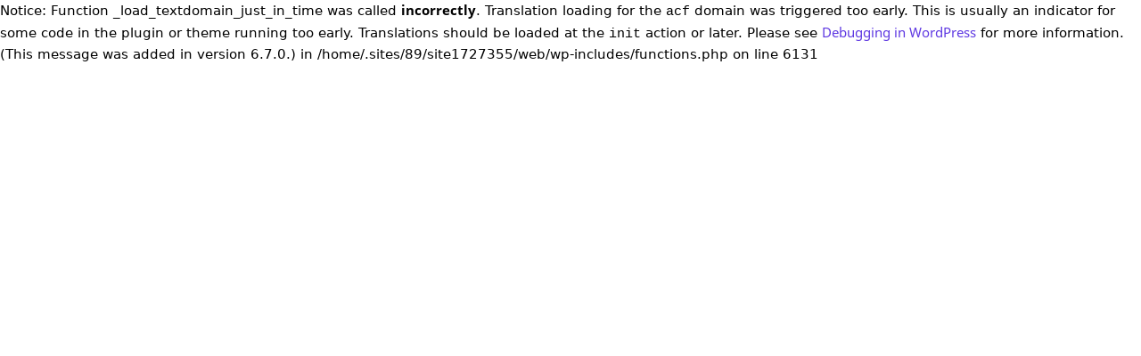

--- FILE ---
content_type: text/html; charset=UTF-8
request_url: https://www.gogoro-eeyo-bike.de/author/thomas/
body_size: 1736
content:

Notice: Function _load_textdomain_just_in_time was called <strong>incorrectly</strong>. Translation loading for the <code>acf</code> domain was triggered too early. This is usually an indicator for some code in the plugin or theme running too early. Translations should be loaded at the <code>init</code> action or later. Please see <a href="https://developer.wordpress.org/advanced-administration/debug/debug-wordpress/">Debugging in WordPress</a> for more information. (This message was added in version 6.7.0.) in /home/.sites/89/site1727355/web/wp-includes/functions.php on line 6131
<!doctype html>
<html lang="de">
  <head>
    <meta charset="utf-8">
    <meta http-equiv="x-ua-compatible" content="ie=edge">
    <meta name="viewport" content="width=device-width, initial-scale=1, shrink-to-fit=no">
    <link crossorigin="anonymous" rel="preload" href="https://www.gogoro-eeyo-bike.de/wp-content/themes/eeyo-theme/resources/assets/fonts/NotoSans-Regular.ttf" as="font">
    <link crossorigin="anonymous" rel="preload" href="https://www.gogoro-eeyo-bike.de/wp-content/themes/eeyo-theme/resources/assets/fonts/NotoSans-Bold.ttf" as="font">
    
    <link media="all" href="https://www.gogoro-eeyo-bike.de/wp-content/cache/autoptimize/css/autoptimize_6d868913390f6d722d89b8c16b4c277e.css" rel="stylesheet"><title>Thomas Görlitz &#8211; gogoro eeyo</title>
<meta name='robots' content='max-image-preview:large' />
<link rel="alternate" type="application/rss+xml" title="gogoro eeyo &raquo; Feed für Beiträge von Thomas Görlitz" href="https://www.gogoro-eeyo-bike.de/author/thomas/feed/" />




<link rel='stylesheet' id='borlabs-cookie-css' href='https://www.gogoro-eeyo-bike.de/wp-content/cache/autoptimize/css/autoptimize_single_5e306fb2f1a2892d92062725219fcee0.css?ver=2.2.22-31' media='all' />

<script id="borlabs-cookie-prioritize-js-extra">
var borlabsCookiePrioritized = {"domain":"www.gogoro-eeyo-bike.de","path":"/","version":"1","bots":"1","optInJS":{"statistics":{"google-analytics":"[base64]"}}};
//# sourceURL=borlabs-cookie-prioritize-js-extra
</script>

<script src="https://www.gogoro-eeyo-bike.de/wp-includes/js/jquery/jquery.min.js?ver=3.7.1" id="jquery-core-js"></script>

<link rel="https://api.w.org/" href="https://www.gogoro-eeyo-bike.de/wp-json/" /><link rel="alternate" title="JSON" type="application/json" href="https://www.gogoro-eeyo-bike.de/wp-json/wp/v2/users/2" /><link rel="EditURI" type="application/rsd+xml" title="RSD" href="https://www.gogoro-eeyo-bike.de/xmlrpc.php?rsd" />
<meta name="generator" content="WordPress 6.9" />
		<script>
			document.documentElement.className = document.documentElement.className.replace( 'no-js', 'js' );
		</script>
				
		<link rel="icon" href="https://www.gogoro-eeyo-bike.de/wp-content/uploads/2021/02/cropped-icon-512x512-1-32x32.png" sizes="32x32" />
<link rel="icon" href="https://www.gogoro-eeyo-bike.de/wp-content/uploads/2021/02/cropped-icon-512x512-1-192x192.png" sizes="192x192" />
<link rel="apple-touch-icon" href="https://www.gogoro-eeyo-bike.de/wp-content/uploads/2021/02/cropped-icon-512x512-1-180x180.png" />
<meta name="msapplication-TileImage" content="https://www.gogoro-eeyo-bike.de/wp-content/uploads/2021/02/cropped-icon-512x512-1-270x270.png" />
  </head>

  <body class="archive author author-thomas author-2 wp-embed-responsive wp-theme-eeyo-theme">
        
    <div id="app">
      <script defer src="https://www.gogoro-eeyo-bike.de/wp-content/cache/autoptimize/js/autoptimize_1d5a5215dbf907524599b4689fb4217b.js"></script><!--noptimize--><!-- Autoptimize found a problem with the HTML in your Theme, tag `/body` missing --><!--/noptimize-->